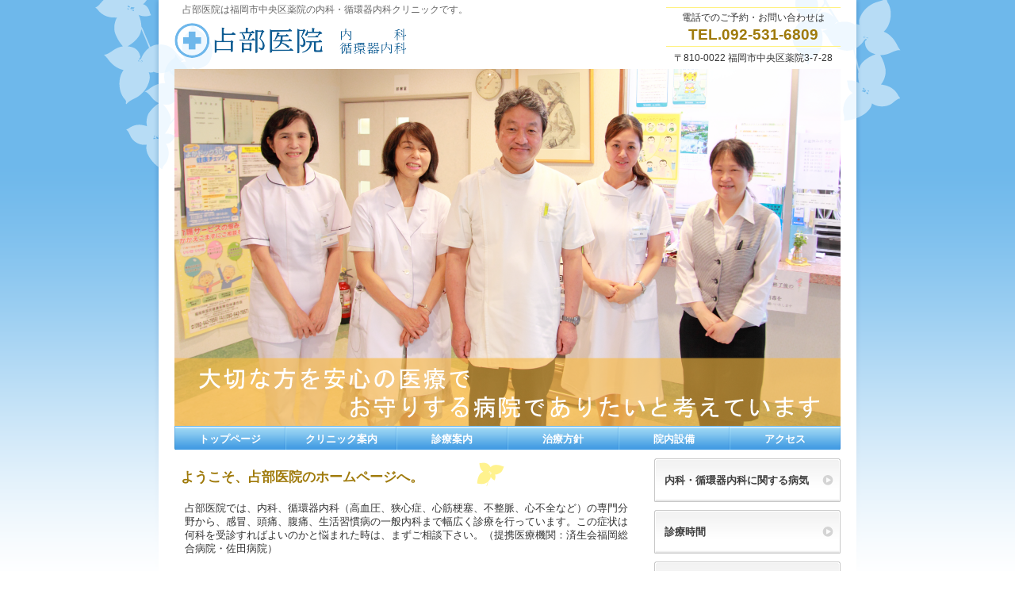

--- FILE ---
content_type: text/html; charset=UTF-8
request_url: https://www.urabe-clinic.jp/
body_size: 8847
content:
<!DOCTYPE HTML PUBLIC "-//W3C//DTD HTML 4.01 Transitional//EN" "http://www.w3.org/TR/html4/loose.dtd">
<html lang="ja">
<head>
<meta http-equiv="Content-Type" content="text/html; charset=UTF-8">
<meta http-equiv="Content-Style-Type" content="text/css">
<meta http-equiv="Content-Script-Type" content="text/javascript">
<meta name="viewport" content="width=device-width, initial-scale=1">
<meta name="format-detection" content="telephone=no">
<meta name="GENERATOR" content="JustSystems Homepage Builder Version 23.0.1.0 for Windows">
<meta name="Keywords" content="薬院内科,占部医院,薬院,内科,循環器内科,インフルエンザ予防接種,よかドック,福岡市中央区">
<meta name="Description" content="薬院内科循環器の占部医院では生活習慣病、高血圧などの専門分野から感冒、頭痛、腹痛、予防注射、インフルエンザ予防接種などの一般内科まで幅広く診療を行っています。">
<title>占部医院｜福岡市中央区薬院にある内科・循環器内科のクリニック</title>
<link rel="stylesheet" href="hpbparts.css" type="text/css" id="hpbparts">
<link rel="stylesheet" href="container_3Eb_2c_middle.css" type="text/css" id="hpbcontainer">
<link rel="stylesheet" href="main_3Eb_2c.css" type="text/css" id="hpbmain">
<link rel="stylesheet" href="user.css" type="text/css" id="hpbuser">
<link rel="shortcut icon" href="topimg/favicon.ico">
<link rel="apple-touch-icon" href="topimg/urabe-logo.png">
<link rel="stylesheet" href="slideshow/camera.css" type="text/css" id="hpb-slideshow">
<script type="text/javascript" src="jquery.min.js"><!-- hpbiptitle jQuery library --></script> <script type="text/javascript" src="move-mainnav.js">hpb-move-mainnav-js</script>
<meta name="google-site-verification" content="_U_V2fooJRKFfad-eTH01nURhNMJSKZnaXum0pOy4ZU">
<meta name="msvalidate.01" content="60E5A49F4560F20833F587890A687215">
<!-- Google tag (gtag.js) -->
<script async src="https://www.googletagmanager.com/gtag/js?id=G-SFYEJPKJYT"></script>
<script>
  window.dataLayer = window.dataLayer || [];
  function gtag(){dataLayer.push(arguments);}
  gtag('js', new Date());

  gtag('config', 'G-SFYEJPKJYT');
</script>
<script type="text/javascript" src="slideshow/jquery.mobile.customized.min.js">hpb-jquery-mobile-js</script>
<script type="text/javascript" src="slideshow/camera.min.js">hpb-slideshow-camera-js</script>
<script type="text/javascript" src="slideshow/jquery.easing.1.3.js">hpb-jquery-easing-js</script>
<script><!--
jQuery(function(){jQuery( '#hpb-slideshow1' ).camera({ fx: 'simpleFade', loader: 'none', pagination: false, thumbnails: false, hover: true, navigation: true, playPause: true, time: 3000, height: '54%', portrait: true, minHeight: '0px' });});
--><!--hpb-slideshow1--></script>
</head>
<body id="hpb-template-03-05b-02" class="hpb-layoutset-01 hpb-responsive">
<div id="hpb-skip"><a href="#hpb-title">本文へスキップ</a></div>
<!-- container -->
<div id="hpb-container">
  <!-- header -->
  <div id="hpb-header">
    <div id="hpb-headerMain">
      <h1>占部医院は福岡市中央区薬院の内科・循環器内科クリニックです。</h1>
    </div>
    <div id="hpb-headerLogo"><a href="https://www.urabe-clinic.jp/" title="占部医院｜内科｜循環器内科｜生活習慣病">薬院内科循環器クリニック占部医院</a> </div>
    <div id="hpb-headerExtra1">
      <p class="tel"><span>電話でのご予約・お問い合わせは</span>TEL.<a href="tel:0925316809" style="text-decoration : none;color : inherit;" title="占部医院｜電話">092-531-6809</a></p>
      <p class="address">〒810-0022 福岡市中央区薬院3-7-28</p>
    </div>
  </div>
  <!-- header end --><!-- inner -->
  <div id="hpb-inner">
    <!-- wrapper -->
    <div id="hpb-wrapper">
      <!-- page title -->
      <div id="hpb-title" class="hpb-top-image">
        <h2 style="background-image : none;">占部医院｜薬院内科循環器｜インフルエンザ予防接種｜占部医院福岡</h2>
        <div class="hpb-photomotion" style="width : 840px;
	position : absolute;
	left : 0px;
	top : 0px;
	text-indent : 0px;
">
          <div id="hpb-slideshow1" data-height-ratio="54" data-bgsize-contain="true">
            <div data-src="topimg/mainimg_3Eb_06a.png"></div>
            <div data-src="topimg/mainimg_3Eb_06b.png"></div>
            <div data-src="topimg/mainimg_3Eb_06c.png"></div>
          </div>
        </div>
      </div>
      <!-- page title end --><!-- main -->
      <div id="hpb-main">
        <!-- toppage -->
        <div id="toppage">
          <div id="toppage-text">
            <p class="large">ようこそ、占部医院のホームページへ。</p>
            <p>占部医院では、内科、循環器内科（高血圧、狭心症、心筋梗塞、不整脈、心不全など）の専門分野から、感冒、頭痛、腹痛、生活習慣病の一般内科まで幅広く診療を行っています。この症状は何科を受診すればよいのかと悩まれた時は、まずご相談下さい。（提携医療機関：済生会福岡総合病院・佐田病院）</p>
            <p>地域に根ざした家庭医として、皆さまの健康をサポートします。</p>
          </div>
          <a href="info.html" title="占部医院｜診療時間"><img src="topimg/office_hours.png" width="574" border="0" title="診療時間｜循環器内科｜福岡｜薬院｜占部医院" alt="診療時間｜内科｜循環器内科｜福岡｜占部医院" height="110" style="padding-left : 5px;padding-bottom : 10px;width : 98%;height : inherit;"></a><br>
          <p><b>※木曜日は午後12:30まで、土曜日は午後1:30までとなっております。<br>
          また、日曜日及び祝日は休診日です。</b></p>
          <p><b><font color="#cc0000">※発熱、咳、風邪症状の方は予約が必要です。<br>
          ご来院の前に、先ずはお電話にて予約をして頂きますようお願い致します。</font></b><img src="ani/a_attention.gif" width="70" height="9" border="0" alt="内科｜薬院｜占部医院"></p>
          <hr>
          <div id="toppage-news">
            <h3 style="background-image : url(topimg/toppagenews_3Eb.png);"><span class="en" style="padding-left : 15px;">information</span><span class="ja">お知らせ</span></h3>
            <div style="font-size : 100%;color : #000000;background-color : #ffffff;border-width : 0px 0px 0px 1px;border-style : dashed dashed dashed solid;border-color : #f0f0f0 #f0f0f0 #f0f0f0 #cccccc;width : 96%;height : 465px;overflow : auto;">
              <div style="margin:1em 10px;">
                <ul>
                  <li>
                  <h4><a href="news.html#047" title="休診｜11月22日｜11月29日｜占部医院｜福岡｜薬院">休診のお知らせ</a> <img src="ani/029.gif" width="23" height="10" border="0" alt="占部医院｜福岡" align="middle"> <img src="ani/a_attention.gif" width="70" height="9" border="0" alt="占部医院｜福岡" align="middle"> </h4>
                  <b>11月22日（土）<br>
                  11月29日（土）<br>
                  </b>休診致します 。<li>
                  <h4><a href="news.html#044" title="予防接種｜インフルエンザワクチン｜占部医院｜福岡｜薬院">令和7年度インフルエンザワクチン接種のお知らせ</a> <img src="ani/029.gif" width="23" height="10" border="0" alt="占部医院｜福岡" align="middle"> <img src="ani/a_look.gif" width="43" height="9" border="0" alt="占部医院｜福岡" align="middle"> </h4>
                  ◎実施期間<br>
                  <b>令和7年10月14日（火）</b>開始<br>
                  ◎接種料金<br>
                  一般 <b>3,000円</b><br>
                  福岡市にお住まいの65歳以上 <b>1,500円</b><br>
                  <br>
                  ※ワクチン接種ご希望の方は、5時30分までにお越しください。 
                  <li>
                  <h4><a href="news.html#045" title="ワクチン接種｜コロナ｜占部医院｜福岡｜薬院">令和7年度コロナワクチン接種のお知らせ</a> <img src="ani/029.gif" width="23" height="10" border="0" alt="占部医院｜福岡" align="middle"> <img src="ani/a_look.gif" width="43" height="9" border="0" alt="占部医院｜福岡" align="middle"> </h4>
                  ◎実施期間<br>
                  <b>令和7年10月1日（水）</b>開始<br>
                  ◎接種料金<br>
                  一般 <b>15,000円</b><br>
                  福岡市にお住まいの65歳以上 <b>12,000円</b> <br>
                  <br>※コロナワクチンをご希望の方は、事前に電話にて予約をお願い致します
                  <li>
                  <h4><a href="access.html" title="西鉄大牟田線薬院駅近く｜地下鉄七隈線薬院大通駅そば｜地域かかりつけ医｜内科｜占部医院｜福岡｜薬院">西鉄大牟田線薬院駅、地下鉄七隈線薬院大通駅と、アクセス良好な立地。</a> </h4>
                  地域の皆さまの「かかりつけ医」として、安心してご相談いただける環境を整えております。
                  <li>
                  <h4><a href="guide.html" title="内科｜循環器内科｜生活習慣病の診療｜健康診断｜予防接種｜占部医院｜福岡｜薬院">当院は、内科・循環器内科を中心に、風邪や生活習慣病の診療から健康診断、予防接種まで幅広く対応しています。</a> </h4>
                  丁寧な診察と分かりやすい説明を大切にし、患者さま一人ひとりの不安に寄り添う医療を心がけています。
                  <li>
                  <h4><a href="info.html#006" title="帯状疱疹予防接種｜費用助成｜占部医院｜福岡｜薬院">令和7年（2025年）度　 帯状疱疹予防接種費用助成のお知らせ</a> </h4>
                  福岡市は、令和7年4月から<b>帯状疱疹ワクチン接種費用の一部公費助成</b>を行います。 
                  <li>
                  <h4><a href="info.html#005" title="肺炎球菌定期予防接種｜占部医院｜福岡｜薬院">令和7年　高齢者の肺炎球菌定期予防接種のお知らせ</a> </h4>
                  <b>肺炎球菌感染症</b>とは、肺炎球菌という細菌によって引き起こされる病気です。<br>この菌は、主に気道の分泌物に含まれ、唾液などを通じて飛沫感染します。
                  <li>
                  <h4><a href="news.html#033" title="帯状疱疹ワクチン｜占部医院｜福岡｜薬院">帯状疱疹ワクチンについて</a> </h4>
                  帯状疱疹ワクチンは帯状疱疹の発症率を低減させ重症化を予防します。 50歳を過ぎたら帯状疱疹の予防接種を受けることができます。 
                  <li>
                  <h4><a href="medical-017.html" title="帯状疱疹｜薬院｜循環器内科｜占部医院">帯状疱疹について</a> </h4>
                  帯状疱疹は水疱瘡と同じウィルスが原因で引き起こされ、加齢やストレスによる免疫低下によって発症リスクが増加します。<br>
                  帯状疱疹の症状と原因、治療法等を紹介します。 
                  <li>
                  <h4 style="text-decoration : underline;"><a href="medical-016.html" title="痛風｜薬院｜循環器内科｜占部医院">痛風について</a> </h4>
                  痛風とは、体内で尿酸が過剰になると関節に溜まって結晶化し炎症を引き起こして腫れや痛みが生じる病気です。<br>
                  痛風の原因と症状、治療法を紹介します。 
                  <li>
                  <h4 style="text-decoration : underline;"><a href="medical-015.html" title="心房細動｜薬院｜循環器内科｜占部医院">心房細動について</a> </h4>
                  心臓の上の方の２つの部屋「心房」といい、その心房内に流れる電気信号の乱れによって起きる不整脈を心房細動といいます。<br>
                  心房細動の原因と症状、治療法を紹介します。 
                  <li>
                  <h4 style="text-decoration : underline;"><a href="news.html#013" title="発熱｜咳｜風邪症状｜占部医院｜福岡｜薬院">発熱、咳、風邪症状の方へお知らせ</a> </h4>
                  発熱、咳、風邪症状の方は予約が必要です。<br>
                  ご来院の前に、先ずはお電話にて予約をして頂きますようお願い致します。 
                  <li>
                  <h4 style="text-decoration : underline;"><a href="medical-014.html" title="睡眠時無呼吸症候群｜薬院｜循環器内科｜占部医院">睡眠時無呼吸症候群について</a> </h4>
                  睡眠時無呼吸症候群とは、眠っている間に呼吸が止まる病気です。<br>
                  睡眠時無呼吸症候群によって生じるリスクや、検査・治療方法などを紹介します。 
                  <li>
                  <h4><a href="qa.html#heart-failure" title="高齢者の心不全｜薬院内科循環器｜占部医院">高齢者の心不全について</a> </h4>
                  心臓の異常により心臓のポンプ機能が低下し、全身の臓器に血液を十分に送り出せなくなる「心不全」。高齢者はそのリスクが高くなります。<br>
                  高齢者の心不全の疑問にお答えします。 
                  <li>
                  <h4 style="text-decoration : underline;"><a href="medical-003.html" title="高脂血症｜脂質異常症｜薬院の循環器内科｜占部医院">高脂血症（脂質異常症）について</a></h4>
                  高脂血症は放っておくと、増えた脂質が血管の内側にたまって、血管を傷つけて動脈硬化を引き起こす恐れがあります。<br>
                  高脂血症とされる基準や治療法について紹介します。 
                  <li>
                  <h4 style="text-decoration : underline;"><a href="medical-013.html" title="心筋症について｜占部医院｜福岡市">心筋症について</a></h4>
                  心筋は心臓を作る筋肉のことです。<br>
                  この心筋に変化がおこると、心臓の働きが低下し、全身に十分血液を送ることが出来なくなります。心筋症について紹介します。 
                  <li>
                  <h4><a href="medical-012.html" title="不整脈について｜内科｜占部医院｜福岡">不整脈について</a></h4>
                  本来、心臓は一定のリズムで脈拍を打っています。<br>
                  不整脈は、脈拍が不規則に飛ぶ・遅くなる・速くなる・乱れるといった状態です。不整脈が出る原因・症状などを紹介します。 
                  <li>
                  <h4 style="text-decoration : underline;"><a href="news.html" title="占部医院｜薬院｜インフルエンザ">インフルエンザについて</a></h4>
                  11月に入り、冬らしい寒さになってきました。<br>
                  例年より早めに流行しそうなインフルエンザの症状や、検査を受けるタイミングなどを紹介します。 
                  <li>
                  <h4><a href="medical-011.html" title="肥満｜内科｜占部医院｜福岡">年々増加傾向にある肥満（ひまん）！</a></h4>
                  肥満は驚くほど多くの病気をまねく要因となります。<br>
                  ご自身でできる体重と体脂肪による肥満の診断方法を紹介します。 
                  <li>
                  <h4><a href="medical-010.html" title="突発性難聴｜内科｜占部医院｜福岡">めまいと突発性難聴について</a></h4>
                  突発性難聴を放置しておくと、気が付いたときには完治できない状態になっていることもあります。突発性難聴の原因・症状・治療について紹介します。
                  <li>
                  <h4><a href="medical-009.html" title="糖尿病｜内科｜占部医院｜福岡">糖尿病はとても怖い病気です。</a></h4>
                  糖尿病になると、血糖が高い状態が続くこと（高血糖）により、細小血管合併症を引き起こす可能性が高くなります。糖尿病の原因・治療・予防法について紹介します。
                  <li>
                  <h4><a href="medical-002.html" title="薬院｜循環器内科｜占部医院｜食中毒">ジメジメした梅雨の季節は食中毒に要注意！<br>
                  食品の管理等をしっかり行ない、ご家庭での発生リスク減らしましょう</a></h4>
                  食中毒が発生する原因・症状などを紹介します。 
                  <li style="padding-bottom : 20px;border-top-color : #cccccc;">
                  <h4><a href="facilities.html#003" title="薬院｜循環器内科｜占部医院｜設備｜昇降機"><img src="pic/chair.jpg" width="85" height="105" alt="薬院循環器内科占部医院｜福岡市｜施設内観" class="left" title="薬院循環器内科占部医院｜福岡市｜施設内観" style="margin-left : 15px;margin-right : 15px;float : right;">当医院はエレベーターはありませんが、このたび、昇降機を設置致しました！<br>
                  安心してご来院いただけます。</a></h4>
                  階段の上り下りが困難な方だけでなく、ご気分のすぐれない方もご利用ください。 
                  <li>
                  <h4><a href="medical-008.html" title="薬院｜循環器内科｜占部医院｜花粉症｜アレルギー">花粉症の季節がやってきました。<br>
                  つらくなる前に早めの対策を心がけましょう</a></h4>
                  花粉症の原因・治療法・注意点などを紹介します。 
                  <li>
                  <h4><a href="medical-007.html" title="薬院｜循環器内科｜占部医院｜風邪｜インフルエンザ">感冒（かぜ）やインフルエンザに気を付けましょう</a></h4>
                  感冒（かぜ）とインフルエンザの原因・治療・予防法について紹介します。 
                  <li>
                  <h4><a href="medical-005.html" title="福岡市薬院｜内科｜心筋梗塞・狭心症">占部医院の内科・循環器内科に関する病気</a></h4>
                  「心筋梗塞・狭心症」禁煙、塩分、糖分、脂肪分のとりすぎに注意し… 
                  <li>
                  <h4><a href="info.html#005" title="インフルエンザ予防注射｜薬院内科循環器｜占部医院">高齢者肺炎球菌予防接種の実施</a></h4>
                  肺炎は日本人の死因第3位です。<br>
                  肺炎とは、細菌やウィルスなどが、体に入り込んで起こる「肺の炎症」です。 
                  <li>
                  <h4><a href="info.html#003" title="健康診断｜よかドック｜よかドック３０｜占部医院">よかドック30・よかドック</a></h4>
                  当医院で30歳～39歳の市民の方で、<br>
                  職場等で健康診断を受ける機会のない方の「よかドック30（サーティ）」や、40歳～74歳の福岡市国民健康保険保険加入者の「よかドック」の健康診断が受診できます。
                  <li>
                  <h4>健康保険について </h4>
                  受診の際は、必ず健康保険証をお持ちください。<br>
                  保険証がない場合、自費での診療になりますのでご注意ください。<br>
                  マイナンバーカードで保険証の確認ができます 
                </ul>
              </div>
            </div>
          </div>
          <div id="pagetop"><a href="#hpb-container">このページの先頭へ</a></div>
        </div>
        <hr>
        <div id="simplelink" align="center" style="text-align : center;">
          <p style="text-align : center;">【 <a href="https://www.urabe-clinic.jp/" title="トップページ｜内科｜循環器内科｜薬院｜占部医院" style="text-decoration : none;">HOME</a> 】<br>
          ｜<a href="guide.html" title="クリニック案内｜内科｜循環器内科｜薬院｜占部医院" style="text-decoration : none;">クリニック案内</a> | <a href="info.html" title="診療案内｜内科｜循環器内科｜薬院｜占部医院" style="text-decoration : none;">診療案内</a>｜<a href="policy.html" title="治療方針｜内科｜循環器内科｜薬院｜占部医院" style="text-decoration : none;">治療方針</a>｜<a href="facilities.html" title="院内設備｜内科｜循環器内科｜薬院｜占部医院" style="text-decoration : none;">院内設備</a>｜<br class="sp"><span class="sp">｜</span><a href="medical.html" title="内科・循環器内科に関する病気｜薬院｜占部医院" style="text-decoration : none;">内科・循環器内科に関する病気</a>｜<br class="pc"><span class="pc">｜</span><a href="info.html" title="診療時間｜内科｜循環器内科｜薬院｜占部医院" style="text-decoration : none;">診療時間</a>｜<a href="news.html" title="トピックス｜内科｜循環器内科｜薬院｜占部医院" style="text-decoration : none;">トピックス</a>｜<br class="sp"><span class="sp">｜</span><a href="pationt.html" title="患者様の声｜内科｜循環器内科｜薬院｜占部医院" style="text-decoration : none;">患者様の声</a>｜<a href="qa.html" title="Q&amp;A｜内科｜循環器内科｜薬院｜占部医院" style="text-decoration : none;">医療Q&amp;A</a>｜<a href="access.html" title="薬院循環器内科占部医院｜アクセス" style="text-decoration : none;">アクセス</a>｜<a href="sitemap.html" title="サイトマップ｜内科｜循環器内科｜薬院｜占部医院" style="text-decoration : none;">サイトマップ</a>｜</p>
        </div>
        <!-- toppage end -->
      </div>
      <!-- main end -->
    </div>
    <!-- wrapper end --><!-- navi -->
    <div id="hpb-nav">
      <h3 class="hpb-c-index">ナビゲーション</h3>
      <ul>
        <li id="nav-toppage"><a href="index.html" title="占部医院｜内科｜循環器内科｜福岡"><span class="ja">トップページ</span><span class="en">top&nbsp;page</span></a> 
        <li id="nav-guide"><a href="guide.html" title="クリニック案内｜福岡の循環器内科｜占部医院"><span class="ja">クリニック案内</span><span class="en">clinic&nbsp;guide</span></a> 
        <li id="nav-info"><a href="info.html" title="診療案内｜福岡の循環器内科｜占部医院"><span class="ja">診療案内</span><span class="en">medical&nbsp;info</span></a> 
        <li id="nav-policy"><a href="policy.html" title="治療方針｜福岡の循環器内科｜占部医院"><span class="ja">治療方針</span><span class="en">policy&amp;FAQ</span></a> 
        <li id="nav-facilities"><a href="facilities.html" title="院内設備｜福岡の循環器内科｜占部医院"><span class="ja">院内設備</span><span class="en">facilities</span></a> 
        <li id="nav-access"><a href="access.html" title="アクセス｜福岡の循環器内科｜占部医院"><span class="ja">アクセス</span><span class="en">access</span></a> 
      </ul>
    </div>
    <!-- navi end --><!-- aside -->
    <div id="hpb-aside">
      <div id="banner">
        <h3 class="hpb-c-index">バナースペース</h3>
        <ul>
          <li><a href="medical.html" id="banner-medical" title="内科・循環器内科に関する病気｜福岡｜薬院｜占部医院">内科・循環器内科に関する病気</a> 
          <li><a href="info.html" id="banner-time" title="診療時間｜福岡｜薬院｜占部医院">診療時間</a> 
          <li><a href="news.html" id="banner-news" title="トピックス｜福岡｜薬院｜占部医院">トピックス</a> 
          <li><a href="access.html" id="banner-access" title="アクセス｜福岡｜薬院｜占部医院">アクセス</a> 
          <li><a href="pationt.html" id="banner-pationt" title="患者様の声｜福岡｜薬院｜占部医院">患者様の声</a> 
          <li><a href="qa.html" id="banner-qa" title="医療Q&amp;A｜福岡｜薬院｜占部医院">医療Q&amp;A</a> 
          <li><a href="sitemap.html" id="banner-sitemap" title="サイトマップ｜福岡｜薬院｜占部医院">サイトマップ</a> 
        </ul>
      </div>
      <div id="shopinfo">
        <h3><span class="en">占部医院　Urabe Clinic<br>
        内科｜循環器内科</span><span class="ja">占部病院</span></h3>
        <p>〒810-0022<br>
        福岡市中央区薬院３丁目７－２８<br>
        (西鉄新川町バス停から徒歩１分)<br>
        TEL&nbsp;<a href="tel:0925316809" style="text-decoration : none;color : inherit;" title="占部医院｜電話">092-531-6809</a><br>
        FAX&nbsp;092-531-6839</p>
        <p><a href="https://twitter.com/share?url=https://www.urabe-clinic.jp&amp;text=%E5%8D%A0%E9%83%A8%E5%8C%BB%E9%99%A2%E3%81%AF%E7%A6%8F%E5%B2%A1%E5%B8%82%E4%B8%AD%E5%A4%AE%E5%8C%BA%E8%96%AC%E9%99%A2%E3%81%AE%E5%86%85%E7%A7%91%E3%83%BB%E5%BE%AA%E7%92%B0%E5%99%A8%E5%86%85%E7%A7%91%E3%82%AF%E3%83%AA%E3%83%8B%E3%83%83%E3%82%AF%E3%81%A7%E3%81%99%E3%80%82&amp;count=horizontal&amp;lang=ja" class="twitter-share-button">Tweet</a><script type="text/javascript" src="https://platform.twitter.com/widgets.js" charset="utf-8"></script><br>
        <iframe src="https://www.facebook.com/plugins/like.php?href=https%3A%2F%2Fwww.urabe-clinic.jp&amp;layout=button_count&amp;width=120&amp;height=21&amp;send=true&amp;show_faces=true&amp;action=like&amp;colorscheme=light&amp;font" scrolling="no" frameborder="0" style="margin-top : 10px;margin-bottom : 10px;border-width : medium;border-style : none;width : 170px;height : 21px;overflow : hidden;" title="福岡市中央区薬院の内科・循環器内科クリニック。占部病院"></iframe><br>
        <a href="https://b.hatena.ne.jp/entry/https://www.urabe-clinic.jp" class="hatena-bookmark-button"><img src="https://b.st-hatena.com/images/entry-button/button-only.gif" alt="はてなブックマークに追加" width="20" height="20" style="border: none;"></a><script type="text/javascript" src="https://b.st-hatena.com/js/bookmark_button.js" charset="utf-8"></script></p>
      </div>
    </div>
    <!-- aside end -->
  </div>
  <!-- inner end --><!-- footer -->
  <div id="hpb-footer">
    <div id="hpb-footerMain">
      <p>copyright&copy;2014&nbsp;Urabe Clinic&nbsp;all&nbsp;rights&nbsp;reserved.</p>
    </div>
  </div>
  <!-- footer end -->
</div>
<!-- container end --><script type="text/javascript" src="navigation.js">hpb-navigation-js</script> </body>
</html>

--- FILE ---
content_type: text/css
request_url: https://www.urabe-clinic.jp/container_3Eb_2c_middle.css
body_size: 2174
content:
@charset "Shift_JIS";

/* 要素リセット */
body{
	margin-top: 0px;
	margin-right: 0px;
	margin-bottom: 0px;
	margin-left: 0px;
	padding-top: 0px;
	padding-right: 0px;
	padding-bottom: 0px;
	padding-left: 0px;
	text-align: center;
	font-size: 83%;
	font-family: 'メイリオ', Meiryo, 'ヒラギノ角ゴ Pro W3', 'Hiragino Kaku Gothic Pro', 'ＭＳ Ｐゴシック', 'Osaka', sans-serif;
	color: #333333;/* 標準文字色 */
	background-position: left top;
	background-repeat: repeat-x;
	min-width: 900px;
	background-image: url(topimg/bg_3Eb.png);
}
/* Safari用ハック 文字サイズ調整 */
/*\*/
html:first-child body{
    font-size: 80%;
}
/* end */

img{
    border-top: 0;
    border-right: 0;
    border-bottom: 0;
    border-left: 0;
}

/*--------------------------------------------------------
  レイアウト設定
--------------------------------------------------------*/
#hpb-container{
    margin-top: -1px;
    margin-right: auto;
    margin-bottom: 0;
    margin-left: auto;
    position: relative;
    padding-bottom: 0;
    background-image : url(img/containerBg_3Eb.png);
    background-position: center top;
    background-repeat: no-repeat;
    zoom: 1;
}

#hpb-header{
    width: 840px;
    height: 84px;
    margin-right: auto;
    margin-left: auto;
}

#hpb-inner{
    position: relative;
    width: 840px;
    padding-top: 41px;
    padding-bottom: 0px;
    margin-left: auto;
    margin-right: auto;
}
.hpb-layoutset-01 #hpb-inner{
    padding-top: 1px;
}

#hpb-wrapper{
    width: 590px;
    margin-top: 0;
    margin-right: 0;
    margin-bottom: 0;
    float: left;
}
#hpb-title{
    margin-top: 0;
    margin-right: auto;
    margin-bottom: 0;
    margin-left: auto;
}
.hpb-layoutset-01 #hpb-title{
    width: 840px;
    position: absolute;
    top: 1px;
    left: 0;
}

#hpb-main{
    width: 590px;
    margin-top: 0;
    margin-right: auto;
    margin-bottom: 0;
    margin-left: 0;
    text-align: left;
    padding-top: 10px;
}
.hpb-layoutset-01 #hpb-main{
    padding-top: 492px;
}
#hpb-aside{
    width: 235px;
    margin-top: 0;
    margin-right: 0;
    margin-bottom: 0;
    margin-left: 0;
    padding-bottom: 15px;
    float: right;
}
.hpb-layoutset-01 #hpb-aside{
    padding-top: 492px;
}

#hpb-footer{
    width: 850px;
    clear: both;
    margin-top: 7px;
    margin-bottom: 10px;
    margin-right: auto;
    margin-left: auto;
    border-top-width: 2px;
    border-top-style: solid;
    border-top-color: #6eb8eb;
}

#hpb-nav{
    position: absolute;
    top: 0px;
    left: 0px;
    width: 840px;
    height: 31px;
    overflow: hidden;
}
.hpb-layoutset-01 #hpb-nav{
    top: 452px;
}

/*--------------------------------------------------------
  デザイン設定
--------------------------------------------------------*/

/* コンテンツ配置領域 */

/* ナビゲーション */
#hpb-nav ul{
    list-style-type: none;
    overflow: hidden;
    margin-top: 0px;
    margin-right: 0px;
    margin-bottom: 0px;
    margin-left: 0px;
    padding-top: 0;
    padding-right: 0;
    padding-bottom: 0;
    padding-left: 0;
}

#hpb-nav ul::after{
    content: ".";
    clear: both;
    height: 0;
    display: block;
    visibility: hidden;
}

#hpb-nav li{
    display: block;
    width: 140px;
    float: left;
    height: 31px;
    overflow: hidden;
}


#hpb-nav li a{
    display: block;
    text-align: center;
    background-image : url(img/nav_3Eb_01.png);
    background-repeat: no-repeat;
    background-position: center top;
}

#hpb-nav li span.en{
    display: none;
}

#hpb-nav li span.ja{
    display: block;
    font-size: 13px;
    line-height: 31px;
    padding-top: 1px;
    color: #FFF;
    font-weight: bold;
}


#hpb-nav a:link{
    text-decoration: none;
}
#hpb-nav a:visited{
    text-decoration: none;
}
#hpb-nav a:hover{
    text-decoration: none;
    background-image : url(img/nav_3Eb_01_on.png);
}
#hpb-nav a:active{
    text-decoration: none;
    background-image : url(img/nav_3Eb_01_on.png);
}

#hpb-nav #nav-toppage a{
    background-position: left top;
}
#hpb-nav #nav-access a{
    background-position: right top;
}


/*--------------------------------------------------------
  共通パーツデザイン設定
--------------------------------------------------------*/
.hpb-layoutset-02 h2{
    background-image : url(img/titleBg_3Eb.png);
    background-position: top right;
    background-repeat: repeat-x;
    margin-top: 0;
    margin-right: auto;
    margin-bottom: 0;
    margin-left: 0;
    height: 75px;
    padding-top: 0px;
    text-align: left;
    overflow: hidden;
    line-height: 115px;
    width: 590px;
    font-size: 17px;
}

#shopinfo{
    margin-top: 10px;
}

#pagetop{
    margin-top: 40px;
    margin-right: auto;
    margin-bottom: 10px;
    margin-left: auto;
    text-align: left;
    padding-left: 5px;
}

#pagetop a{
    /* ページの先頭へのリンク設定 */
    display: block;
    margin-left: 0px;
    margin-right: auto;
    margin-top: 30px;
    background-image : url(img/returnTop_3Eb.png);
    background-position: center left;
    background-repeat: no-repeat;
    width: 62px;
    height: 14px;
    text-align: left;
    text-indent: -9999px;
    overflow: hidden;
}

#hpb-footerMain p{
    text-align: right;
}

/* トップページ デザイン定義 */
.hpb-layoutset-01 #hpb-title h2{
	margin-top: 0px;
	margin-left: auto;
	margin-right: auto;
	margin-bottom: 0px;
	overflow: hidden;
	text-indent: -9999px;
	height : 452px;
	background-image : url(topimg/mainimg_3Eb_06a.png);
	background-position: center top;
	background-repeat: no-repeat;
}

/* =======================================================
  レスポンシブル設定
======================================================= */
@media screen and (max-width: 568px) {

	body{
		min-width: 100%;
		background-image : none;
	}

	/*--------------------------------------------------------
	  レイアウト設定
	--------------------------------------------------------*/
	#hpb-container{
		background-image : none;
		background-color: #ffffff;
	}
	#hpb-header{
		width: 100%;
		height: auto;
		padding-bottom: 10px;
	}
	#hpb-inner{
		width: 100%;
		padding-top: 0px;
	}
	#hpb-wrapper{
		width: 100%;
		float: none;
	}
	.hpb-layoutset-01 #hpb-title{
		width: 100%;
		position: relative;
		top: 0;
	}
	#hpb-main{
		width: 96%;
		margin-right: auto;
		margin-left: auto;
		padding-bottom: 20px;
	}
	.hpb-layoutset-01 #hpb-main{
		padding-top: 0;
	}
	#hpb-aside{
		width: 96%;
		margin-right: auto;
		margin-left: auto;
		padding-bottom: 20px;
		float: none;
	}
	.hpb-layoutset-01 #hpb-aside{
		padding-top: 0;
	}
	#hpb-footer{
		width: 100%;
		margin-top: 0;
		padding-top: 10px;
	}
	#hpb-nav{
		position: relative;
		width: 100%;
		height: auto;
		background-color : #3e9be9;
	}
	.hpb-layoutset-01 #hpb-nav{
		top: 0;
	}	
	
	/*--------------------------------------------------------
	  デザイン設定
	--------------------------------------------------------*/
	
	/* コンテンツ配置領域 */
	
	/* ナビゲーション */
	#hpb-nav ul{
		display: none;
	}
	#hpb-nav ul.toggled-on{
		display: block;
		padding-left: 0;
	}
	#hpb-nav li{
		width:100%;
		float: none;
		height: auto;
		border-top-color: #ffffff;
		border-top-style: solid;
		border-top-width: 1px;
	}
	#hpb-nav li a{
		padding-top: 10px;
		padding-right: 10px;
		padding-bottom: 10px;
		padding-left: 10px;
		background-image : none;
		background-color : #3e9be9;
	}
	#hpb-nav li span.ja{
		line-height: 1.4;
		text-align: left;
	}
	#hpb-nav a:hover,
	#hpb-nav a:active{
		background-image: none;
		background-color: #6eb8eb;
	}
	
	/*--------------------------------------------------------
	  共通パーツデザイン設定
	--------------------------------------------------------*/
	.hpb-layoutset-02 h2{
	    background-image : url(img/titleBg_3Eb_sp.png);
		background-position: top left;
		background-size: cover;
		height: auto;
		padding-top: 10px;
		padding-bottom: 10px;
	    line-height: 1.4;
	    width: 100%;
	    word-break: break-all;
	}
	/* トップページ デザイン定義 */
	.hpb-layoutset-01 #hpb-title h2{
	    background-size: contain;
	    height: 216px;
		max-width: 100%;
	}
}


--- FILE ---
content_type: text/css
request_url: https://www.urabe-clinic.jp/main_3Eb_2c.css
body_size: 3921
content:
@charset "Shift_JIS";

/*--------------------------------------------------------
  共通レイアウトパーツ設定
--------------------------------------------------------*/
/* ヘッダー内パーツ */
#hpb-headerMain{
    margin-top: 0;
    margin-right: 0;
    margin-bottom: 0;
    margin-left: 0;
    height: 24px;
    overflow: hidden;
}

#hpb-headerMain h1{
    margin-top: 0;
    margin-right: 0;
    margin-bottom: 0;
    margin-left: 0;
    padding-top: 5px;
    padding-right: 0;
    padding-bottom: 0;
    padding-left: 10px;
    text-align: left;
    font-weight: normal;
    line-height: 15px;
    font-size: 12px;
    color: #666666;
}

#hpb-headerLogo{
    width: 400px;
    float: left;
}

#hpb-headerLogo a{
	display: block;
	margin-top: 5px;
	margin-right: 0px;
	margin-bottom: 0px;
	margin-left: 0px;
	padding-top: 0px;
	padding-right: 0px;
	padding-bottom: 0px;
	padding-left: 0px;
	text-indent: -9999px;
	overflow: hidden;
	height: 44px;
	background-image : url(topimg/logo_3Eb.png);
	background-position: left center;
	background-repeat: no-repeat;
}

#hpb-headerExtra1{
    width: 220px;
    margin-top: -15px;
    margin-right: 0px;
    margin-bottom: 0;
    margin-left: 0;
    padding-top: 0px;
    padding-right: 0;
    padding-bottom: 0;
    padding-left: 0;
    float: right;
    border-top-width: 1px;
    border-top-style: solid;
    border-top-color: #FFF181;
}

#hpb-headerExtra1 p.tel{
    padding-top: 5px;
    padding-right: 0px;
    padding-bottom: 3px;
    padding-left: 0;
    line-height: 1.2;
    text-align: center;
    color: #9f7a0b;
    font-weight: bold;
    font-size: 1.5em;
    margin: 0;
    border-top-width: 1px;
    border-top-style: solid;
    border-top-color: #FFF;
    border-bottom-width: 1px;
    border-bottom-style: solid;
    border-bottom-color: #FFF181;
}

#hpb-headerExtra1 p.tel span{
    /* 電話番号の「TEL」文字設定 */
    font-size: 0.6em;
    font-weight: normal;
    color: #333333;
    display: block;
    padding-bottom: 3px;
}

#hpb-headerExtra1 p.address{
    /* 住所文字設定 */
    margin-top: 0;
    margin-right: 0;
    margin-bottom: 0;
    margin-left: 0;
    padding-top: 5px;
    padding-right: 0;
    padding-bottom: 0;
    padding-left: 0;
    text-align: center;
    border-top-width: 1px;
    border-top-style: solid;
    border-top-color: #FFF;
    font-size: 0.9em;
}

#hpb-headerExtra2
{
}

/* フッター内パーツ */
#hpb-footerMain
{
}

#hpb-footerMain p{
    /* コピーライト文字設定 */
    margin-top: 0;
    margin-bottom: 0;
    padding-top: 0;
    padding-bottom: 10px;
    padding-right: 0;
    font-size: 1em;
    line-height: 40px;
    padding-left: 10px;
}

#hpb-footerLogo
{
}

#hpb-footerExtra1
{
}

#hpb-footerExtra2
{
}

/* サイドブロック内パーツ */

/* バナー */
#banner{
    overflow: hidden;
}

#banner ul{
    margin-top: 0px;
    margin-right: 0;
    margin-bottom: 0;
    margin-left: 0;
    padding-top: 0;
    padding-right: 0;
    padding-bottom: 0;
    padding-left: 0;
    list-style-type: none;
}

#banner li{
    display: block;
    width: 235px;
    margin-left: auto;
    margin-right: auto;
    margin-bottom: 10px;
}

#banner li a{
    display: block;
    height: 55px;
    text-indent: -9999px;
    overflow: hidden;
}

#banner li a:link, #banner li a:visited{
    display: block;
    height: 55px;
    line-height: 55px;
    overflow: hidden;
    background-image : url(img/banner_3Eb.png);
    background-position: center center;
    background-repeat: no-repeat;
    color : #3e3e3e;
    text-align: left;
    text-decoration: none;
    font-weight: bold;
    text-indent: 13px;
}
#banner li a:hover, #banner li a:active{
    background-image : url(img/banner_3Eb_on.png);
    color : #d19e00;
    text-decoration: none;
    font-weight: bold;
    text-indent: 13px;
}

/* 店舗情報 */
#shopinfo{
    padding-top: 5px;
    padding-bottom: 5px;
    padding-left: 5px;
    padding-right: 5px;
    background-image : url(img/shopinfoBg_3Eb.png);
    background-repeat: repeat;
    background-position: left top;
}

#shopinfo h3{
    color: #9f7a0b;
    font-size: 1em;
    text-align: left;
    margin-top: 0;
    padding-top: 8px;
    margin-bottom: 0;
    background-color: #FFF;
    padding-right: 10px;
    padding-bottom: 2px;
    padding-left: 10px;
}

#shopinfo span.ja{
    display: none;
}

#shopinfo p{
    padding-top: 0px;
    margin-top: 0px;
    margin-left: 0px;
    margin-right: 0px;
    margin-bottom: 0px;
    line-height: 1.5;
    background-color: #FFF;
    padding-right: 10px;
    padding-bottom: 8px;
    padding-left: 10px;
}

/*--------------------------------------------------------
  ナビゲーションデザイン設定
--------------------------------------------------------*/

#hpb-nav li a
{
    /* ナビゲーション文字設定 */
}


/*--------------------------------------------------------
  基本パーツデザイン設定
--------------------------------------------------------*/

/* リンク文字色 */
a:link{
    color: #333;
    text-decoration: underline;
}
a:visited{
    color: #666;
    text-decoration: underline;
}
a:hover{
    color: #0F5D92;
    text-decoration: none;
}
a:active{
    color: #0F5D92;
    text-decoration: none;
}

#hpb-skip{
    /* ヘッダースキップの非表示 */
    height: 1px;
    margin: 0;
    padding: 0;
    overflow: hidden;
    text-indent: -9999px;
}

br.sp{
	display: none;
}

p{
    margin-top: 0.5em;
    margin-bottom: 2em;
    padding-right: 1em;
    padding-left: 1em;
    line-height: 1.4;
    text-align: left;
}
p.pc{
    margin-top: 0.5em;
    margin-bottom: 2em;
    padding-right: 1em;
    padding-left: 1em;
    line-height: 1.4;
    text-align: left;
}
p.sp{
	display: none;
}

p.large{
    margin-bottom: -0.5em;
}
p.indent{
    padding-left: 15px;
    background-image : url(img/point_3Eb.png);
    background-position: 3px 4px;
    background-repeat: no-repeat;
}

p.list{
    padding-left: 2em;
	text-indent: -1em;
}

span.sp{
	display: none;
}

.left{
    float: left;
}
.right{
    float: right;
}
img.center{
    margin-left: auto;
    margin-right: auto;
    margin-bottom: 15px;
    display: block;
}


hr{
    width: 100%;
    height: 1px;
    margin-top: 10px;
    margin-right: auto;
    margin-bottom: 20px;
    margin-left: auto;
    padding-top: 0;
    padding-right: 0;
    padding-bottom: 0;
    padding-left: 0;
    clear: both;
    border-top-width: 1px;
    border-top-style: none;
    border-right-width: 1px;
    border-right-style: none;
    border-left-width: 1px;
    border-left-style: none;
    color: #ffffff;
    border-bottom-width: 1px;
    border-bottom-style: none;
}


.hpb-layoutset-02 h2 span.ja{
    font-size: 1em;
    color: #ffffff;
    padding-right: 0;
    padding-left: 13px;
    padding-bottom: 3px;
    padding-top: 3px;
}

.hpb-layoutset-02 h2 span.en{
    font-size: 0.8em;
    color: #B8E6FE;
    font-weight: normal;
    padding-left: 15px;
    text-transform: capitalize;
    font-weight: normal;
}

#hpb-wrapper h3{
    margin-top: 10px;
    margin-right: 0px;
    margin-bottom: 10px;
    margin-left: 0px;
    padding-top: 5px;
    padding-left: 7px;
    padding-bottom: 7px;
    font-size: 16px;
    line-height: 18px;
    border-bottom-width: 1px;
    border-bottom-style: solid;
    border-bottom-color: #CCC;
    text-align: left;
    color: #0F5D92;
    padding-right: 7px;
}

#hpb-wrapper h3 span.en{
    padding-right: 10px;
    text-transform: capitalize;
    font-family: Arial,Helvetica,Verdana,sans-serif;
}

#hpb-wrapper h3 span.ja
{
}

h3.hpb-c-index{
    height: 1px;
    margin: 0;
    padding: 0;
    overflow: hidden;
    text-indent: -9999px;
    background: none;
    border-bottom-style: none;
}

h4{
    margin-top: 0;
    margin-right: 0;
    margin-bottom: 0;
    margin-left: 0;
    padding-top: 5px;
    padding-right: 12px;
    padding-bottom: 5px;
    padding-left: 12px;
    text-align: left;
    font-size: 1.2em;
    line-height: 1.2;
    font-weight: bold;
    color: #9F7A0B;
}

h5{
    display: inline;
    margin-top: 0;
    margin-bottom: 0;
    padding-left: 15px;
    text-align: left;
    background-image : url(img/point_3Eb.png);
    background-position: 3px 7px;
    background-repeat: no-repeat;
    font-size: 1.1em;
    line-height: 1.5;
    font-weight: normal;
}

table{
    margin-top: 5px;
    margin-right: auto;
    margin-bottom: 5px;
    margin-left: 5px;
    border-collapse: collapse;
    border-top-width: 1px;
    border-top-style: solid;
    border-top-color: #dddddd;
    border-left-width: 1px;
    border-left-style: solid;
    border-left-color: #dddddd;
}

table th{
    padding-top: 5px;
    padding-right: 15px;
    padding-bottom: 5px;
    padding-left: 15px;
    text-align: left;
    background-color: #FFFDDD;
    border-bottom-width: 1px;
    border-bottom-style: solid;
    border-bottom-color: #dddddd;
    border-right-width: 1px;
    border-right-style: solid;
    border-right-color: #dddddd;
    color: #9F7A0B;
}

table td{
    padding-top: 5px;
    padding-right: 15px;
    padding-bottom: 5px;
    padding-left: 15px;
    text-align: left;
    border-bottom-width: 1px;
    border-bottom-style: solid;
    border-bottom-color: #dddddd;
    border-right-width: 1px;
    border-right-style: solid;
    border-right-color: #dddddd;
}

/* フォームパーツ設定 */
input.button{
    margin-top: 10px;
    margin-bottom: 15px;
}

textarea{
    width: 380px;
    height: 200px;
}

input.l{
    width: 380px;
}
input.m{
    width: 250px;
}
input.s{
    width: 50px;
}


/* メインコンテンツ内基本パーツ */

#hpb-main ul{
    margin-top: 0;
    margin-right: 0;
    margin-bottom: 0;
    margin-left: 0;
    padding-top: 0;
    padding-right: 0;
    padding-bottom: 0;
    padding-left: 0;
    list-style-type: none;
}

#hpb-main ul li{
    text-align: left;
    line-height: 1.4;
    padding-top: 5px;
    padding-right: 0;
    padding-bottom: 5px;
    padding-left: 18px;
    background-image : url(img/point_3Eb.png);
    background-position: 3px 12px;
    background-repeat: no-repeat;
}

#hpb-main dl{
    margin-top: 0;
    margin-right: 0;
    margin-bottom: 20px;
    margin-left: 0;
    padding-top: 0;
    padding-right: 0;
    padding-bottom: 0;
    padding-left: 0;
}

#hpb-main dt{
    float: left;
    margin-top: 0;
    margin-right: 0;
    margin-bottom: 0;
    margin-left: 0;
    text-align: left;
    line-height: 1.4;
    font-weight: normal;
    width : 9em;
    padding-top: 5px;
    padding-right: 0;
    padding-bottom: 2px;
    padding-left: 15px;
    background-image : url(img/point_3Eb.png);
    background-position: 3px 10px;
    background-repeat: no-repeat;
}

#hpb-main dd{
    margin-top: 0;
    margin-right: 0;
    margin-bottom: 0;
    margin-left: 0;
    padding-top: 6px;
    padding-right: 0;
    padding-bottom: 5px;
    text-align: left;
    line-height: 1.4;
    padding-left: 11em;
    border-bottom-width: 1px;
    border-bottom-style: solid;
    border-bottom-color: #dddddd;
}

* #hpb-main dd{
    height: 1%; /* for IE6 */
}

#hpb-main dl::after{
    content: ".";
    clear: both;
    height: 0;
    display: block;
    visibility: hidden;
}

#hpb-main img.left{
    margin-top: 5px;
    margin-right: 20px;
    margin-bottom: 10px;
    float: left;
}

#hpb-main img.right{
    margin-top: 5px;
    margin-bottom: 10px;
    margin-left: 20px;
    float: right;
}


/* トップページ デザイン定義 */
#toppage-text .large{
    background-image : url(topimg/toppageLead_3Eb.png);
    background-repeat: no-repeat;
    background-position: 380px 0px;
    font-size: 1.3em;
    font-weight: bold;
    color : #9f7a0b;
    margin-top: 5px;
    margin-right: 0px;
    margin-bottom: 0px;
    margin-left: 0px;
    padding-top: 8px;
    padding-right: 0.5em;
    padding-bottom: 13px;
    padding-left: 0.5em;
}

#toppage-news{
    padding-bottom: 5px;
    border-bottom-width: 1px;
    border-bottom-style: solid;
    border-bottom-color: #CCC;
    background-image : url(topimg/toppagenewsBg_3Eb.png);
    background-repeat: repeat-y;
    background-position: left top;
}

#toppage-news h3{
    border-bottom-width: 0px;
    border-bottom-style: none;
    margin-bottom: 0px;
    background-image : url(topimg/toppagenews_3Eb.png);
    background-repeat: no-repeat;
    background-position: left top;
}

#toppage-news h3 span.en{
    display: block;
    font-size: 16px;
    line-height: 26px;
    font-weight: normal;
    color: #333;
    margin-top: 0px;
    margin-right: 0px;
    margin-bottom: 0px;
    margin-left: 0px;
    padding-top: 8px;
    padding-right: 10px;
    padding-bottom: 0px;
    padding-left: 15px;
}

#toppage-news h3 span.ja{
    display: none;
}

#toppage-news h4{
    color: #333333;
    padding-top: 0px;
    padding-left: 0;
    font-size: 1.1em;
}

#toppage-news ul{
    padding-top: 0px;
    padding-right: 13px;
    padding-bottom: 10px;
    padding-left: 13px;
}
#toppage-news ul li{
    border-top-width: 1px;
    border-top-style: dotted;
    border-top-color: #CCC;
    margin-top: 10px;
    padding-top: 10px;
}


/* 治療方針ページ デザイン定義 */
#flow{
    margin-left: 0;
    margin-right: 0;
    padding-left: 0;
    padding-right: 0;
    zoom: 1;
}

#flow li{
    display: block;
    background-image : url(img/arrow_3Eb.png);
    background-position: left top;
    background-repeat: no-repeat;
    padding-top: 48px;
    padding-bottom: 15px;
    padding-left: 150px;
    list-style-type: none;
    line-height: 1.5;
    margin-bottom: 10px;
}

* html #flow li{
    padding-left: 300px; /* for IE6 */
}

#flow li:first-child{
    background-image: none;
    padding-top: 10px;
}

#flow li h4{
    float: left;
    width: 150px;
    margin-left: -150px;
    margin-top: -3px;
    text-align: center;
}

/* =======================================================
  レスポンシブル設定
======================================================= */
@media screen and (max-width: 568px) {

	/*--------------------------------------------------------
	  共通レイアウトパーツ設定
	--------------------------------------------------------*/
	/* ヘッダー内パーツ */
	#hpb-headerMain{
		height: auto;
	}
	
	#hpb-headerMain h1{
		padding-top: 5px;
		padding-right: 5px;
		padding-bottom: 5px;
		padding-left: 5px;
		line-height: 1.4;
	}
	#hpb-headerLogo{
		width: 98%;
		float: none;
		margin-left: auto;
		margin-right: auto;
	}
	#hpb-headerLogo a{
		max-width: 100%;
		margin-top: 10px;
		margin-right: auto;
		margin-bottom: 10px;
		margin-left: auto;
		background-size: contain;
		background-position: top center;
	}
	#hpb-headerExtra1{
		width: 98%;
		margin-top: 10px;
		margin-right: auto;
		margin-left: auto;
		float: none;
	}
	#hpb-headerExtra1 p.tel,
	#hpb-headerExtra1 p.address{
		text-align: right;
	}

	/* フッター内パーツ */
	#hpb-footerMain p{
		/* コピーライト文字設定 */
		word-break:break-all;
		padding-bottom: 0;
		padding-right: 10px;
		line-height:1.4;
	}
	
	/* サイドブロック内パーツ */
	/* バナー */
	#banner li{
		max-width: 100%;
	}
	
	#banner li a:link, #banner li a:visited,
	#banner li a:hover, #banner li a:active{
		background-size: contain;
	}
	
	/*--------------------------------------------------------
	  ナビゲーションデザイン設定
	--------------------------------------------------------*/
	#hpb-nav h3.hpb-c-index{
		width: 27px;
		height: 20px;
		background-image : url(img/btn_menu.png);
		background-position: top left;
		background-repeat: no-repeat;
		margin-left: 10px;
		margin-top: 10px;
		margin-bottom: 10px;
		cursor: pointer;
	}
	
	/*--------------------------------------------------------
	  基本パーツデザイン設定
	--------------------------------------------------------*/
	br.pc{
		display: none;
	}
	br.sp{
		display: inline;
	}
	p{
		padding-right: 0;
		padding-left: 0;
	}
	p.pc{
		display: none;
	}
	p.sp{
		display: block;
		padding-right: 0;
		padding-left: 0;
	}

	p.list{
		padding-right: 0;
		padding-left: 1em;
	}
	
	span.pc{
		display: none;
	}
	span.sp{
		display: inline;
	}
	.hpb-layoutset-02 h2 span.ja{
		padding-right: 13px;
		display: block;
	}
	.hpb-layoutset-02 h2 span.en{
		padding-left: 13px;
		padding-right: 13px;
		display: block;
	}
	#hpb-wrapper h3{
		padding-left: 0;
		padding-right: 0;
	}
	h4{
	    padding-right: 0;
	    padding-left: 0;
	}
	table{
		margin-right: 0;
		margin-left: 0;
		width: 100%;
		box-sizing: border-box;
	}


	/* フォームパーツ設定 */
	textarea{
		width: 96%;
	}

	input.l{
		width: 96%;
	}
	input.m{
		width: 60%;
	}
	input.s{
		width: 30%;
	}

	/* メインコンテンツ内基本パーツ */
	#hpb-main dt{
		float: none;
		max-width: 100%;
	}
	#hpb-main dd{
		padding-left: 15px;
	}
	#hpb-main img.left{
		margin-right: 0;
		float: none;
	}
	#hpb-main img.right{
		margin-left: 0;
		float: none;
		display: inline;
	}
	
	/* トップページ デザイン定義 */
	#toppage-text .large{
		background-position: top right;
		padding-right: 0;
		padding-left: 0;
	}
	#toppage-news{
		background-image : none;
	}
	#toppage-news h3{
		background-image : none;
	}
	#toppage-news h3 span.en{
		padding-right: 0;
		padding-left: 0;
	}
	#toppage-news ul{
		padding-right: 0;
		padding-left: 0;
	}
	/* 治療方針ページ デザイン定義 */
	#flow li h4{
	    margin-left: -138px;
	}
}
